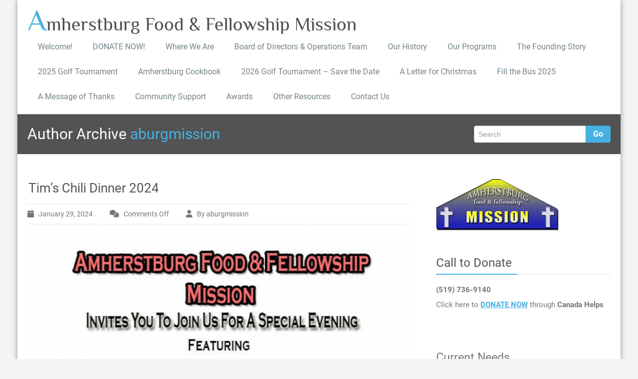

--- FILE ---
content_type: text/html; charset=UTF-8
request_url: https://aburgmission.ca/author/aburgmission/
body_size: 9045
content:
<!DOCTYPE html PUBLIC "-//W3C//DTD XHTML 1.0 Strict//EN" "http://www.w3.org/TR/xhtml1/DTD/xhtml1-strict.dtd">
<html xmlns="http://www.w3.org/1999/xhtml" lang="en-CA">
<head> 
	<meta http-equiv="X-UA-Compatible" content="IE=9">
    <meta name="viewport" content="width=device-width, initial-scale=1.0">  
    <meta http-equiv="Content-Type" content="text/html" charset="UTF-8" />
	<meta name="generator" content="WordPress 6.2.8"/>
	<title>aburgmission &#8211; Amherstburg Food &amp; Fellowship Mission</title>
<meta name='robots' content='max-image-preview:large' />
<link rel='dns-prefetch' href='//s0.wp.com' />
<link rel="alternate" type="application/rss+xml" title="Amherstburg Food &amp; Fellowship Mission &raquo; Feed" href="https://aburgmission.ca/feed/" />
<link rel="alternate" type="application/rss+xml" title="Amherstburg Food &amp; Fellowship Mission &raquo; Comments Feed" href="https://aburgmission.ca/comments/feed/" />
<link rel="alternate" type="application/rss+xml" title="Amherstburg Food &amp; Fellowship Mission &raquo; Posts by aburgmission Feed" href="https://aburgmission.ca/author/aburgmission/feed/" />
<script type="text/javascript">
window._wpemojiSettings = {"baseUrl":"https:\/\/s.w.org\/images\/core\/emoji\/14.0.0\/72x72\/","ext":".png","svgUrl":"https:\/\/s.w.org\/images\/core\/emoji\/14.0.0\/svg\/","svgExt":".svg","source":{"concatemoji":"https:\/\/aburgmission.ca\/wp-includes\/js\/wp-emoji-release.min.js?ver=6.2.8"}};
/*! This file is auto-generated */
!function(e,a,t){var n,r,o,i=a.createElement("canvas"),p=i.getContext&&i.getContext("2d");function s(e,t){p.clearRect(0,0,i.width,i.height),p.fillText(e,0,0);e=i.toDataURL();return p.clearRect(0,0,i.width,i.height),p.fillText(t,0,0),e===i.toDataURL()}function c(e){var t=a.createElement("script");t.src=e,t.defer=t.type="text/javascript",a.getElementsByTagName("head")[0].appendChild(t)}for(o=Array("flag","emoji"),t.supports={everything:!0,everythingExceptFlag:!0},r=0;r<o.length;r++)t.supports[o[r]]=function(e){if(p&&p.fillText)switch(p.textBaseline="top",p.font="600 32px Arial",e){case"flag":return s("\ud83c\udff3\ufe0f\u200d\u26a7\ufe0f","\ud83c\udff3\ufe0f\u200b\u26a7\ufe0f")?!1:!s("\ud83c\uddfa\ud83c\uddf3","\ud83c\uddfa\u200b\ud83c\uddf3")&&!s("\ud83c\udff4\udb40\udc67\udb40\udc62\udb40\udc65\udb40\udc6e\udb40\udc67\udb40\udc7f","\ud83c\udff4\u200b\udb40\udc67\u200b\udb40\udc62\u200b\udb40\udc65\u200b\udb40\udc6e\u200b\udb40\udc67\u200b\udb40\udc7f");case"emoji":return!s("\ud83e\udef1\ud83c\udffb\u200d\ud83e\udef2\ud83c\udfff","\ud83e\udef1\ud83c\udffb\u200b\ud83e\udef2\ud83c\udfff")}return!1}(o[r]),t.supports.everything=t.supports.everything&&t.supports[o[r]],"flag"!==o[r]&&(t.supports.everythingExceptFlag=t.supports.everythingExceptFlag&&t.supports[o[r]]);t.supports.everythingExceptFlag=t.supports.everythingExceptFlag&&!t.supports.flag,t.DOMReady=!1,t.readyCallback=function(){t.DOMReady=!0},t.supports.everything||(n=function(){t.readyCallback()},a.addEventListener?(a.addEventListener("DOMContentLoaded",n,!1),e.addEventListener("load",n,!1)):(e.attachEvent("onload",n),a.attachEvent("onreadystatechange",function(){"complete"===a.readyState&&t.readyCallback()})),(e=t.source||{}).concatemoji?c(e.concatemoji):e.wpemoji&&e.twemoji&&(c(e.twemoji),c(e.wpemoji)))}(window,document,window._wpemojiSettings);
</script>
<style type="text/css">
img.wp-smiley,
img.emoji {
	display: inline !important;
	border: none !important;
	box-shadow: none !important;
	height: 1em !important;
	width: 1em !important;
	margin: 0 0.07em !important;
	vertical-align: -0.1em !important;
	background: none !important;
	padding: 0 !important;
}
</style>
	<link rel='stylesheet' id='wp-block-library-css' href='https://aburgmission.ca/wp-includes/css/dist/block-library/style.min.css?ver=6.2.8' type='text/css' media='all' />
<link rel='stylesheet' id='classic-theme-styles-css' href='https://aburgmission.ca/wp-includes/css/classic-themes.min.css?ver=6.2.8' type='text/css' media='all' />
<style id='global-styles-inline-css' type='text/css'>
body{--wp--preset--color--black: #000000;--wp--preset--color--cyan-bluish-gray: #abb8c3;--wp--preset--color--white: #ffffff;--wp--preset--color--pale-pink: #f78da7;--wp--preset--color--vivid-red: #cf2e2e;--wp--preset--color--luminous-vivid-orange: #ff6900;--wp--preset--color--luminous-vivid-amber: #fcb900;--wp--preset--color--light-green-cyan: #7bdcb5;--wp--preset--color--vivid-green-cyan: #00d084;--wp--preset--color--pale-cyan-blue: #8ed1fc;--wp--preset--color--vivid-cyan-blue: #0693e3;--wp--preset--color--vivid-purple: #9b51e0;--wp--preset--gradient--vivid-cyan-blue-to-vivid-purple: linear-gradient(135deg,rgba(6,147,227,1) 0%,rgb(155,81,224) 100%);--wp--preset--gradient--light-green-cyan-to-vivid-green-cyan: linear-gradient(135deg,rgb(122,220,180) 0%,rgb(0,208,130) 100%);--wp--preset--gradient--luminous-vivid-amber-to-luminous-vivid-orange: linear-gradient(135deg,rgba(252,185,0,1) 0%,rgba(255,105,0,1) 100%);--wp--preset--gradient--luminous-vivid-orange-to-vivid-red: linear-gradient(135deg,rgba(255,105,0,1) 0%,rgb(207,46,46) 100%);--wp--preset--gradient--very-light-gray-to-cyan-bluish-gray: linear-gradient(135deg,rgb(238,238,238) 0%,rgb(169,184,195) 100%);--wp--preset--gradient--cool-to-warm-spectrum: linear-gradient(135deg,rgb(74,234,220) 0%,rgb(151,120,209) 20%,rgb(207,42,186) 40%,rgb(238,44,130) 60%,rgb(251,105,98) 80%,rgb(254,248,76) 100%);--wp--preset--gradient--blush-light-purple: linear-gradient(135deg,rgb(255,206,236) 0%,rgb(152,150,240) 100%);--wp--preset--gradient--blush-bordeaux: linear-gradient(135deg,rgb(254,205,165) 0%,rgb(254,45,45) 50%,rgb(107,0,62) 100%);--wp--preset--gradient--luminous-dusk: linear-gradient(135deg,rgb(255,203,112) 0%,rgb(199,81,192) 50%,rgb(65,88,208) 100%);--wp--preset--gradient--pale-ocean: linear-gradient(135deg,rgb(255,245,203) 0%,rgb(182,227,212) 50%,rgb(51,167,181) 100%);--wp--preset--gradient--electric-grass: linear-gradient(135deg,rgb(202,248,128) 0%,rgb(113,206,126) 100%);--wp--preset--gradient--midnight: linear-gradient(135deg,rgb(2,3,129) 0%,rgb(40,116,252) 100%);--wp--preset--duotone--dark-grayscale: url('#wp-duotone-dark-grayscale');--wp--preset--duotone--grayscale: url('#wp-duotone-grayscale');--wp--preset--duotone--purple-yellow: url('#wp-duotone-purple-yellow');--wp--preset--duotone--blue-red: url('#wp-duotone-blue-red');--wp--preset--duotone--midnight: url('#wp-duotone-midnight');--wp--preset--duotone--magenta-yellow: url('#wp-duotone-magenta-yellow');--wp--preset--duotone--purple-green: url('#wp-duotone-purple-green');--wp--preset--duotone--blue-orange: url('#wp-duotone-blue-orange');--wp--preset--font-size--small: 13px;--wp--preset--font-size--medium: 20px;--wp--preset--font-size--large: 36px;--wp--preset--font-size--x-large: 42px;--wp--preset--spacing--20: 0.44rem;--wp--preset--spacing--30: 0.67rem;--wp--preset--spacing--40: 1rem;--wp--preset--spacing--50: 1.5rem;--wp--preset--spacing--60: 2.25rem;--wp--preset--spacing--70: 3.38rem;--wp--preset--spacing--80: 5.06rem;--wp--preset--shadow--natural: 6px 6px 9px rgba(0, 0, 0, 0.2);--wp--preset--shadow--deep: 12px 12px 50px rgba(0, 0, 0, 0.4);--wp--preset--shadow--sharp: 6px 6px 0px rgba(0, 0, 0, 0.2);--wp--preset--shadow--outlined: 6px 6px 0px -3px rgba(255, 255, 255, 1), 6px 6px rgba(0, 0, 0, 1);--wp--preset--shadow--crisp: 6px 6px 0px rgba(0, 0, 0, 1);}:where(.is-layout-flex){gap: 0.5em;}body .is-layout-flow > .alignleft{float: left;margin-inline-start: 0;margin-inline-end: 2em;}body .is-layout-flow > .alignright{float: right;margin-inline-start: 2em;margin-inline-end: 0;}body .is-layout-flow > .aligncenter{margin-left: auto !important;margin-right: auto !important;}body .is-layout-constrained > .alignleft{float: left;margin-inline-start: 0;margin-inline-end: 2em;}body .is-layout-constrained > .alignright{float: right;margin-inline-start: 2em;margin-inline-end: 0;}body .is-layout-constrained > .aligncenter{margin-left: auto !important;margin-right: auto !important;}body .is-layout-constrained > :where(:not(.alignleft):not(.alignright):not(.alignfull)){max-width: var(--wp--style--global--content-size);margin-left: auto !important;margin-right: auto !important;}body .is-layout-constrained > .alignwide{max-width: var(--wp--style--global--wide-size);}body .is-layout-flex{display: flex;}body .is-layout-flex{flex-wrap: wrap;align-items: center;}body .is-layout-flex > *{margin: 0;}:where(.wp-block-columns.is-layout-flex){gap: 2em;}.has-black-color{color: var(--wp--preset--color--black) !important;}.has-cyan-bluish-gray-color{color: var(--wp--preset--color--cyan-bluish-gray) !important;}.has-white-color{color: var(--wp--preset--color--white) !important;}.has-pale-pink-color{color: var(--wp--preset--color--pale-pink) !important;}.has-vivid-red-color{color: var(--wp--preset--color--vivid-red) !important;}.has-luminous-vivid-orange-color{color: var(--wp--preset--color--luminous-vivid-orange) !important;}.has-luminous-vivid-amber-color{color: var(--wp--preset--color--luminous-vivid-amber) !important;}.has-light-green-cyan-color{color: var(--wp--preset--color--light-green-cyan) !important;}.has-vivid-green-cyan-color{color: var(--wp--preset--color--vivid-green-cyan) !important;}.has-pale-cyan-blue-color{color: var(--wp--preset--color--pale-cyan-blue) !important;}.has-vivid-cyan-blue-color{color: var(--wp--preset--color--vivid-cyan-blue) !important;}.has-vivid-purple-color{color: var(--wp--preset--color--vivid-purple) !important;}.has-black-background-color{background-color: var(--wp--preset--color--black) !important;}.has-cyan-bluish-gray-background-color{background-color: var(--wp--preset--color--cyan-bluish-gray) !important;}.has-white-background-color{background-color: var(--wp--preset--color--white) !important;}.has-pale-pink-background-color{background-color: var(--wp--preset--color--pale-pink) !important;}.has-vivid-red-background-color{background-color: var(--wp--preset--color--vivid-red) !important;}.has-luminous-vivid-orange-background-color{background-color: var(--wp--preset--color--luminous-vivid-orange) !important;}.has-luminous-vivid-amber-background-color{background-color: var(--wp--preset--color--luminous-vivid-amber) !important;}.has-light-green-cyan-background-color{background-color: var(--wp--preset--color--light-green-cyan) !important;}.has-vivid-green-cyan-background-color{background-color: var(--wp--preset--color--vivid-green-cyan) !important;}.has-pale-cyan-blue-background-color{background-color: var(--wp--preset--color--pale-cyan-blue) !important;}.has-vivid-cyan-blue-background-color{background-color: var(--wp--preset--color--vivid-cyan-blue) !important;}.has-vivid-purple-background-color{background-color: var(--wp--preset--color--vivid-purple) !important;}.has-black-border-color{border-color: var(--wp--preset--color--black) !important;}.has-cyan-bluish-gray-border-color{border-color: var(--wp--preset--color--cyan-bluish-gray) !important;}.has-white-border-color{border-color: var(--wp--preset--color--white) !important;}.has-pale-pink-border-color{border-color: var(--wp--preset--color--pale-pink) !important;}.has-vivid-red-border-color{border-color: var(--wp--preset--color--vivid-red) !important;}.has-luminous-vivid-orange-border-color{border-color: var(--wp--preset--color--luminous-vivid-orange) !important;}.has-luminous-vivid-amber-border-color{border-color: var(--wp--preset--color--luminous-vivid-amber) !important;}.has-light-green-cyan-border-color{border-color: var(--wp--preset--color--light-green-cyan) !important;}.has-vivid-green-cyan-border-color{border-color: var(--wp--preset--color--vivid-green-cyan) !important;}.has-pale-cyan-blue-border-color{border-color: var(--wp--preset--color--pale-cyan-blue) !important;}.has-vivid-cyan-blue-border-color{border-color: var(--wp--preset--color--vivid-cyan-blue) !important;}.has-vivid-purple-border-color{border-color: var(--wp--preset--color--vivid-purple) !important;}.has-vivid-cyan-blue-to-vivid-purple-gradient-background{background: var(--wp--preset--gradient--vivid-cyan-blue-to-vivid-purple) !important;}.has-light-green-cyan-to-vivid-green-cyan-gradient-background{background: var(--wp--preset--gradient--light-green-cyan-to-vivid-green-cyan) !important;}.has-luminous-vivid-amber-to-luminous-vivid-orange-gradient-background{background: var(--wp--preset--gradient--luminous-vivid-amber-to-luminous-vivid-orange) !important;}.has-luminous-vivid-orange-to-vivid-red-gradient-background{background: var(--wp--preset--gradient--luminous-vivid-orange-to-vivid-red) !important;}.has-very-light-gray-to-cyan-bluish-gray-gradient-background{background: var(--wp--preset--gradient--very-light-gray-to-cyan-bluish-gray) !important;}.has-cool-to-warm-spectrum-gradient-background{background: var(--wp--preset--gradient--cool-to-warm-spectrum) !important;}.has-blush-light-purple-gradient-background{background: var(--wp--preset--gradient--blush-light-purple) !important;}.has-blush-bordeaux-gradient-background{background: var(--wp--preset--gradient--blush-bordeaux) !important;}.has-luminous-dusk-gradient-background{background: var(--wp--preset--gradient--luminous-dusk) !important;}.has-pale-ocean-gradient-background{background: var(--wp--preset--gradient--pale-ocean) !important;}.has-electric-grass-gradient-background{background: var(--wp--preset--gradient--electric-grass) !important;}.has-midnight-gradient-background{background: var(--wp--preset--gradient--midnight) !important;}.has-small-font-size{font-size: var(--wp--preset--font-size--small) !important;}.has-medium-font-size{font-size: var(--wp--preset--font-size--medium) !important;}.has-large-font-size{font-size: var(--wp--preset--font-size--large) !important;}.has-x-large-font-size{font-size: var(--wp--preset--font-size--x-large) !important;}
.wp-block-navigation a:where(:not(.wp-element-button)){color: inherit;}
:where(.wp-block-columns.is-layout-flex){gap: 2em;}
.wp-block-pullquote{font-size: 1.5em;line-height: 1.6;}
</style>
<link rel='stylesheet' id='fb-widget-frontend-style-css' href='https://aburgmission.ca/wp-content/plugins/facebook-pagelike-widget/assets/css/style.css?ver=1.0.0' type='text/css' media='all' />
<link rel='stylesheet' id='rambo-style-css' href='https://aburgmission.ca/wp-content/themes/workpress/style.css?ver=6.2.8' type='text/css' media='all' />
<link rel='stylesheet' id='bootstrap-css' href='https://aburgmission.ca/wp-content/themes/rambo/css/bootstrap.css?ver=6.2.8' type='text/css' media='all' />
<link rel='stylesheet' id='rambo-default-css' href='https://aburgmission.ca/wp-content/themes/rambo/css/default.css?ver=6.2.8' type='text/css' media='all' />
<link rel='stylesheet' id='font-awesome-css' href='https://aburgmission.ca/wp-content/themes/rambo/css/font-awesome/css/all.min.css?ver=6.2.8' type='text/css' media='all' />
<link rel='stylesheet' id='rambo-element-css' href='https://aburgmission.ca/wp-content/themes/rambo/css/element.css?ver=6.2.8' type='text/css' media='all' />
<link rel='stylesheet' id='bootstrap-responsive-css' href='https://aburgmission.ca/wp-content/themes/rambo/css/bootstrap-responsive.css?ver=6.2.8' type='text/css' media='all' />
<link rel='stylesheet' id='rambo-docs-css' href='https://aburgmission.ca/wp-content/themes/rambo/css/docs.css?ver=6.2.8' type='text/css' media='all' />
<link rel='stylesheet' id='rambo-style-media-css' href='https://aburgmission.ca/wp-content/themes/rambo/css/style-media.css?ver=6.2.8' type='text/css' media='all' />
<link rel='stylesheet' id='rambo-theme-fonts-css' href='https://aburgmission.ca/wp-content/fonts/ad9d55c56c3fd6b4e6c555b37796827a.css?ver=20201110' type='text/css' media='all' />
<link rel='stylesheet' id='workpress-parent-style-css' href='https://aburgmission.ca/wp-content/themes/rambo/style.css?ver=6.2.8' type='text/css' media='all' />
<link rel='stylesheet' id='workpress-child-style-css' href='https://aburgmission.ca/wp-content/themes/workpress/style.css?ver=6.2.8' type='text/css' media='all' />
<link rel='stylesheet' id='workpress-default-css-css' href='https://aburgmission.ca/wp-content/themes/workpress/css/default.css?ver=6.2.8' type='text/css' media='all' />
<link rel='stylesheet' id='workpress-bootstrap-css' href='https://aburgmission.ca/wp-content/themes/rambo/css/bootstrap.css?ver=6.2.8' type='text/css' media='all' />
<link rel='stylesheet' id='workpress-bootstrap-responsive-css' href='https://aburgmission.ca/wp-content/themes/rambo/css/bootstrap-responsive.css?ver=6.2.8' type='text/css' media='all' />
<link rel='stylesheet' id='jetpack_css-css' href='https://aburgmission.ca/wp-content/plugins/jetpack/css/jetpack.css?ver=7.9.4' type='text/css' media='all' />
<script type='text/javascript' src='https://aburgmission.ca/wp-includes/js/jquery/jquery.min.js?ver=3.6.4' id='jquery-core-js'></script>
<script type='text/javascript' src='https://aburgmission.ca/wp-includes/js/jquery/jquery-migrate.min.js?ver=3.4.0' id='jquery-migrate-js'></script>
<script type='text/javascript' src='https://aburgmission.ca/wp-content/themes/rambo/js/bootstrap.min.js?ver=6.2.8' id='bootstrap-js'></script>
<script type='text/javascript' src='https://aburgmission.ca/wp-content/themes/rambo/js/menu/menu.js?ver=6.2.8' id='rambo-menu-js'></script>
<script type='text/javascript' src='https://aburgmission.ca/wp-content/themes/rambo/js/bootstrap-transition.js?ver=6.2.8' id='bootstrap-transtiton-js'></script>
<link rel="https://api.w.org/" href="https://aburgmission.ca/wp-json/" /><link rel="alternate" type="application/json" href="https://aburgmission.ca/wp-json/wp/v2/users/1" /><link rel="EditURI" type="application/rsd+xml" title="RSD" href="https://aburgmission.ca/xmlrpc.php?rsd" />
<link rel="wlwmanifest" type="application/wlwmanifest+xml" href="https://aburgmission.ca/wp-includes/wlwmanifest.xml" />
<meta name="generator" content="WordPress 6.2.8" />
<style type='text/css'>img#wpstats{display:none}</style>	<style>
		.custom-logo{width: 154px; height: auto;}
	</style>
	<style type="text/css" id="custom-background-css">
body.custom-background { background-color: #f4f4f4; }
</style>
	<link rel="icon" href="https://aburgmission.ca/wp-content/uploads/2020/03/cropped-very-NEW-MISSION-LOGO-32x32.png" sizes="32x32" />
<link rel="icon" href="https://aburgmission.ca/wp-content/uploads/2020/03/cropped-very-NEW-MISSION-LOGO-192x192.png" sizes="192x192" />
<link rel="apple-touch-icon" href="https://aburgmission.ca/wp-content/uploads/2020/03/cropped-very-NEW-MISSION-LOGO-180x180.png" />
<meta name="msapplication-TileImage" content="https://aburgmission.ca/wp-content/uploads/2020/03/cropped-very-NEW-MISSION-LOGO-270x270.png" />
</head>
<body class="archive author author-aburgmission author-1 custom-background" >
<div id="wrapper" class="boxed">
<div class="container">	
		<div class="navbar">
            <div class="navbar-inner">
                <div class="container">
                  <a data-target=".navbar-responsive-collapse" data-toggle="collapse" class="btn btn-navbar">
                    <span class="icon-bar"></span>
                    <span class="icon-bar"></span>
                    <span class="icon-bar"></span>
                  </a>
				  <!-------custom logo and custom test and defualt logo text-------->
                 
								  				   <a href="https://aburgmission.ca/" class="brand">
				  <span class="logo-title">A<small>mherstburg Food &amp; Fellowship Mission</small></span>
				  				  </a>
				  <!------ end of logo -------->
                  <div class="nav-collapse collapse navbar-responsive-collapse ">
				  <ul id="menu-top-menu" class="nav"><li id="menu-item-1442" class="menu-item menu-item-type-post_type menu-item-object-page menu-item-1442"><a class="dropdown-toggle"  href="https://aburgmission.ca/home-2/">Welcome!</a></li>
<li id="menu-item-1470" class="menu-item menu-item-type-custom menu-item-object-custom menu-item-1470"><a class="dropdown-toggle"  href="http://www.canadahelps.org/CharityProfilePage.aspx?CharityID=d53289">DONATE NOW!</a></li>
<li id="menu-item-21" class="menu-item menu-item-type-post_type menu-item-object-page menu-item-21"><a class="dropdown-toggle"  href="https://aburgmission.ca/contact/">Where We Are</a></li>
<li id="menu-item-70" class="menu-item menu-item-type-post_type menu-item-object-page menu-item-70"><a class="dropdown-toggle"  href="https://aburgmission.ca/board-of-directors/">Board of Directors &#038; Operations Team</a></li>
<li id="menu-item-55" class="menu-item menu-item-type-post_type menu-item-object-page menu-item-55"><a class="dropdown-toggle"  href="https://aburgmission.ca/our-history/">Our History</a></li>
<li id="menu-item-114" class="menu-item menu-item-type-post_type menu-item-object-page menu-item-114"><a class="dropdown-toggle"  href="https://aburgmission.ca/our-programs/">Our Programs</a></li>
<li id="menu-item-1758" class="menu-item menu-item-type-post_type menu-item-object-page menu-item-1758"><a class="dropdown-toggle"  href="https://aburgmission.ca/the-founding-story/">The Founding Story</a></li>
<li id="menu-item-1733" class="menu-item menu-item-type-post_type menu-item-object-page menu-item-home menu-item-1733"><a class="dropdown-toggle"  href="https://aburgmission.ca/">2025 Golf Tournament</a></li>
<li id="menu-item-1788" class="menu-item menu-item-type-post_type menu-item-object-page menu-item-1788"><a class="dropdown-toggle"  href="https://aburgmission.ca/amherstburg-new-cookbook-fall-2025/">Amherstburg Cookbook</a></li>
<li id="menu-item-1814" class="menu-item menu-item-type-post_type menu-item-object-page menu-item-1814"><a class="dropdown-toggle"  href="https://aburgmission.ca/2026-golf-tournament-save-the-date/">2026 Golf Tournament – Save the Date</a></li>
<li id="menu-item-1427" class="menu-item menu-item-type-post_type menu-item-object-page menu-item-1427"><a class="dropdown-toggle"  href="https://aburgmission.ca/a-letter-for-christmas-2023/">A Letter for Christmas</a></li>
<li id="menu-item-1531" class="menu-item menu-item-type-post_type menu-item-object-page menu-item-1531"><a class="dropdown-toggle"  href="https://aburgmission.ca/miracle-days-2024-june-22nd-and-23rd/">Fill the Bus 2025</a></li>
<li id="menu-item-1415" class="menu-item menu-item-type-post_type menu-item-object-page menu-item-1415"><a class="dropdown-toggle"  href="https://aburgmission.ca/a-message-of-thanks-2023/">A Message of Thanks</a></li>
<li id="menu-item-413" class="menu-item menu-item-type-post_type menu-item-object-page menu-item-413"><a class="dropdown-toggle"  href="https://aburgmission.ca/what-we-need-now/">Community Support</a></li>
<li id="menu-item-1118" class="menu-item menu-item-type-post_type menu-item-object-page menu-item-1118"><a class="dropdown-toggle"  href="https://aburgmission.ca/mission-wins-an-award/">Awards</a></li>
<li id="menu-item-211" class="menu-item menu-item-type-post_type menu-item-object-page menu-item-211"><a class="dropdown-toggle"  href="https://aburgmission.ca/media/">Other Resources</a></li>
<li id="menu-item-1337" class="menu-item menu-item-type-post_type menu-item-object-page menu-item-1337"><a class="dropdown-toggle"  href="https://aburgmission.ca/contact-us/">Contact Us</a></li>
</ul>                    
                  </div><!-- /.nav-collapse -->
                </div>
            </div><!-- /navbar-inner -->
        </div>
</div><!-- Header Strip -->
<div class="hero-unit-small">
	<div class="container">
		<div class="row-fluid about_space">
			<div class="span8">
				<h2 class="page_head">
				Author Archive <a href="https://aburgmission.ca/author/aburgmission/" title="aburgmission" rel="me">aburgmission</a>				</h2>
			</div>
			<div class="span4">
				<form method="get" id="searchform" action="https://aburgmission.ca/">
					<div class="input-append search_head pull-right">
					<input type="text"   name="s" id="s" placeholder="Search" />
					<button type="submit" class="Search_btn" name="submit" >Go</button>
					</div>
				</form>
			</div>
		</div>
	</div>
</div>
<!-- /Header Strip -->
<div id="content">
<div class="container">
	<!-- Blog Section Content -->
	<div class="row-fluid">
	<div class="blog-sidebar">
		<!-- Blog Main -->
		<div class="span8 Blog_main">
						<div class="blog_section2" id="post-1364" class="post-1364 post type-post status-publish format-standard hentry category-uncategorized">
															<h2><a href="https://aburgmission.ca/2024/01/29/tims-chili-dinner-2024/" title="Tim&#8217;s Chili Dinner 2024">Tim&#8217;s Chili Dinner 2024</a></h2>
					<div class="blog_section2_comment">
						<i class="fa fa-calendar icon-spacing"></i><a href="https://aburgmission.ca/2024/01">January 29, 2024</a>
						<i class="fa fa-comments icon-spacing"></i><span>Comments Off<span class="screen-reader-text"> on Tim&#8217;s Chili Dinner 2024</span></span>						<i class="fa fa-user icon-spacing"></i><a href="https://aburgmission.ca/author/aburgmission/">By&nbsp;aburgmission</a>
					</div>					
					
<figure class="wp-block-image size-large"><img decoding="async" loading="lazy" width="791" height="1024" src="https://aburgmission.ca/wp-content/uploads/2024/01/Chili-Dinner-Fundraiser-Friday-February-23rd-2024-791x1024.png" alt="Poster for the chili dinner." class="wp-image-1366" srcset="https://aburgmission.ca/wp-content/uploads/2024/01/Chili-Dinner-Fundraiser-Friday-February-23rd-2024-791x1024.png 791w, https://aburgmission.ca/wp-content/uploads/2024/01/Chili-Dinner-Fundraiser-Friday-February-23rd-2024-232x300.png 232w, https://aburgmission.ca/wp-content/uploads/2024/01/Chili-Dinner-Fundraiser-Friday-February-23rd-2024-768x994.png 768w, https://aburgmission.ca/wp-content/uploads/2024/01/Chili-Dinner-Fundraiser-Friday-February-23rd-2024-1187x1536.png 1187w, https://aburgmission.ca/wp-content/uploads/2024/01/Chili-Dinner-Fundraiser-Friday-February-23rd-2024.png 1545w" sizes="(max-width: 791px) 100vw, 791px" /></figure>



<p>Let&#8217;s Dine for a cause!</p>



<p><br>We invite you to join us for a special evening featuring Tim&#8217;s Favorite Chili Dinner!</p>



<p><br> Join us on Friday February 23rd, 2024, from 5:00-8:00pm for a heartwarming meal in support of the Amherstburg Food and Fellowship Mission.</p>



<p>Tickets:<br> Adults: $15.00<br> Children 12 and under: $8.00<br> For tickets please visit the mission and speak with Violet or Kim.<br></p>



<p>Your participation not only satisfies your taste buds but also helps provide services to our local community. Come dine with us and make a meaningful impact.<br></p>



<p>For those that don&#8217;t know the Amherstburg Mission provides:<br>a daily lunch program, food bank including fresh fruits, vegetables and bread, baby food &amp; supplies program for newborns to 24 months, “gently used” clothing for all ages and more!<br></p>



<p>We are completely volunteer run and are able to show up for our community daily thanks to the support of donors and people like you who support our fundraisers.<br></p>



<p>Thank you, and see you at the Chili Dinner! </p>
												
					<p class="tags_alignment">
															</p>
			</div>
						<div class="pagination_section">	
		<div class="pagination text-center">
	 <ul>
			</ul>
	</div>
</div>
		</div>
		 <div class="span4 sidebar">
	<div class="sidebar_widget widget widget_media_image" ><img width="246" height="103" src="https://aburgmission.ca/wp-content/uploads/2017/07/aburglogo-1.gif" class="image wp-image-50  attachment-full size-full" alt="" decoding="async" loading="lazy" style="max-width: 100%; height: auto;" /></div><div class="sidebar_widget widget widget_text" ><div class="sidebar_widget_title"><h2>Call to Donate</h2></div>			<div class="textwidget"><p><strong>(519) 736-9140</strong></p>
<p>Click here to <a href="http://www.canadahelps.org/CharityProfilePage.aspx?CharityID=d53289"><strong>DONATE NOW</strong></a> through <strong>Canada Helps</strong></p>
</div>
		</div><div class="sidebar_widget widget widget_block" >
<h2 class="wp-block-heading">Current Needs</h2>
</div><div class="sidebar_widget widget widget_block" >
<figure class="wp-block-table"><table><tbody><tr><td><strong>Urgently Needed</strong>

&nbsp;

&nbsp;</td><td><em>  </em>  <strong>Canned Goods/Condiments</strong><br> <strong>•</strong> Jam<br><strong>•</strong> Peanut Butter<br><strong>•</strong> Large Soups<br><strong>•</strong> Side Kicks<br><strong>•</strong> Tuna<br><strong>•</strong> Canned Fruit<br><strong>•</strong> Apple Sauce Cups<br><strong>•</strong> Pudding Cups<br><strong>•</strong> Canned Potatoes<br><strong>•</strong> Mr. Noodles<br><strong>•</strong> Mayonnaise<br><strong>•</strong> Mustard<br><strong>•</strong> Ketchup <br><br><strong><em>Hygiene Products</em></strong><br><strong>•</strong> Toothbrush <br><strong>•</strong> Toothpaste<br><strong>•</strong> Shampoo<br><strong>•</strong> Conditioner<br><strong>•</strong> Deodorant<br><strong>•</strong> Toilet Paper<br><br><strong><em>Kids Snacks</em></strong><br><strong>•</strong> Fruit Snacks<br><strong>•</strong> Fruit Roll Ups<br><strong>•</strong> Bear Paws <br><strong>•</strong> Etc. </td></tr></tbody></table></figure>
</div><div class="sidebar_widget widget widget_text" ><div class="sidebar_widget_title"><h2>Mission Statement</h2></div>			<div class="textwidget"><p><span lang="EN-CA" style="margin: 0px; line-height: 107%; font-family: 'Calibri',sans-serif; font-size: 14pt;"><span style="color: #000000;">To relieve poverty in Amherstburg by providing free meals to those residents that may be economically disadvantaged and to promote the health of the community through fellowship to residents in need. </span></span></p>
</div>
		</div><div class="sidebar_widget widget widget_text" ><div class="sidebar_widget_title"><h2>Hours of Operation</h2></div>			<div class="textwidget"><div id="attachment_682" style="width: 303px" class="wp-caption aligncenter"><a href="https://aburgmission.ca/new-mission-hours-due-to-coronavirus/"><img aria-describedby="caption-attachment-682" decoding="async" loading="lazy" class="size-medium wp-image-682" src="https://aburgmission.ca/wp-content/uploads/2018/08/Boat-Spotters-Cheque-Presentation2-293x300.jpg" alt="The Aburg Mission Hours" width="293" height="300" srcset="https://aburgmission.ca/wp-content/uploads/2018/08/Boat-Spotters-Cheque-Presentation2-293x300.jpg 293w, https://aburgmission.ca/wp-content/uploads/2018/08/Boat-Spotters-Cheque-Presentation2-768x786.jpg 768w, https://aburgmission.ca/wp-content/uploads/2018/08/Boat-Spotters-Cheque-Presentation2-1001x1024.jpg 1001w" sizes="(max-width: 293px) 100vw, 293px" /></a><p id="caption-attachment-682" class="wp-caption-text">When Does The Mission Operate?:</p></div>
<table>
<tbody>
<tr>
<td><strong>Monday to Friday 10:00 AM &#8211; 1:30 PM </strong></p>
<p><strong>Saturday CLOSED </strong></p>
<p><strong>Sunday CLOSED</strong></td>
</tr>
</tbody>
</table>
<p><strong>FOOD BANK</strong></p>
<p>Monday, Wednesday, and Friday from 10:00AM &#8211; 11:45AM and 1:00PM &#8211; 2:45PM</p>
<p><strong>DONATIONS</strong></p>
<p>Can be dropped off Monday to Friday 1:00PM &#8211; 4:00PM</p>
<p><strong>Hot meals are served at 12:00PM &#8211; 1:00PM daily. </strong></p>
<p><strong>CLOSES at 1:30PM</strong></p>
<p>Any questions please call <strong>519-736-9140</strong></p>
</div>
		</div><div class="sidebar_widget widget widget_fbw_id" ><div class="sidebar_widget_title"><h2>Like Us On Our Facebook</h2></div>        <div class="fb-widget-container" style="position: relative; min-height: 350px;">
            <div class="fb_loader" style="text-align: center !important;">
                <img src="https://aburgmission.ca/wp-content/plugins/facebook-pagelike-widget/assets/images/loader.gif" alt="Loading..." />
            </div>

            <div id="fb-root"></div>
            <div class="fb-page" 
                data-href="https://www.facebook.com/AmherstburgMission/" 
                data-width="250" 
                data-height="350" 
                data-small-header="false" 
                data-adapt-container-width="false" 
                data-hide-cover="false" 
                data-show-facepile="false" 
                data-tabs="timeline" 
                data-lazy="false"
                data-xfbml-parse-ignore="false">
            </div>
        </div>
        </div></div>
	</div>
	</div>
</div>
</div>
<!-- Widgets Section -->
<div class="hero-widgets-section">
	<div class="container">
		<div class="row">
			<div class="span4 footer_widget widget widget_archive"><div class="widget_title"><h2>Our Page Archives</h2></div>		<label class="screen-reader-text" for="archives-dropdown-4">Our Page Archives</label>
		<select id="archives-dropdown-4" name="archive-dropdown">
			
			<option value="">Select Month</option>
				<option value='https://aburgmission.ca/2024/01/'> January 2024 &nbsp;(1)</option>
	<option value='https://aburgmission.ca/2019/10/'> October 2019 &nbsp;(1)</option>

		</select>

<script type="text/javascript">
/* <![CDATA[ */
(function() {
	var dropdown = document.getElementById( "archives-dropdown-4" );
	function onSelectChange() {
		if ( dropdown.options[ dropdown.selectedIndex ].value !== '' ) {
			document.location.href = this.options[ this.selectedIndex ].value;
		}
	}
	dropdown.onchange = onSelectChange;
})();
/* ]]> */
</script>
			</div>			
		</div>
	</div>
</div>
<!-- /Widgets Section -->
<!-- Footer Section -->
<div class="footer-section">
	<div class="container">
		<div class="row">
			<div class="span8">
								<p>Copyright © 2018 ------- Amherstburg Food and Fellowship Mission    --------        Tax Registration # 870216157RR0001 -------------



Privacy Statement: We respect the privacy of our donors, volunteers and those who use our services.  We are committed to keeping your personal information confidential, accurate and secure.</p>	
							</div>
			<div class="span4">
				<div id="media_image-7"  class="pull-right widget_media_image"><div class="widget_title"><h2>Our Facebook</h2></div><div style="width: 160px" class="wp-caption alignnone"><a href="https://www.facebook.com/AmherstburgMission/"><img width="150" height="150" src="https://aburgmission.ca/wp-content/uploads/2020/03/Facebook-PNG-150x150.png" class="image wp-image-1073  attachment-thumbnail size-thumbnail" alt="The Aburg Mission Facebook!!!" decoding="async" loading="lazy" style="max-width: 100%; height: auto;" srcset="https://aburgmission.ca/wp-content/uploads/2020/03/Facebook-PNG-150x150.png 150w, https://aburgmission.ca/wp-content/uploads/2020/03/Facebook-PNG-300x300.png 300w, https://aburgmission.ca/wp-content/uploads/2020/03/Facebook-PNG-1024x1024.png 1024w, https://aburgmission.ca/wp-content/uploads/2020/03/Facebook-PNG-768x768.png 768w, https://aburgmission.ca/wp-content/uploads/2020/03/Facebook-PNG-1536x1536.png 1536w, https://aburgmission.ca/wp-content/uploads/2020/03/Facebook-PNG-2048x2048.png 2048w" sizes="(max-width: 150px) 100vw, 150px" /></a><p class="wp-caption-text">The Amherstburg Mission Facebook</p></div></div>			</div>		
		</div>
	</div>		
</div>		
<!-- Footer Section-->

<script type='text/javascript' src='https://s0.wp.com/wp-content/js/devicepx-jetpack.js?ver=202603' id='devicepx-js'></script>
<script type='text/javascript' src='https://aburgmission.ca/wp-content/plugins/facebook-pagelike-widget/assets/js/fb.js?ver=3.0' id='scfbwidgetscript-js'></script>
<script type='text/javascript' src='https://connect.facebook.net/en_US/sdk.js?ver=1.0#xfbml=1&#038;version=v18.0' id='scfbexternalscript-js'></script>
    <script>
    /(trident|msie)/i.test(navigator.userAgent)&&document.getElementById&&window.addEventListener&&window.addEventListener("hashchange",function(){var t,e=location.hash.substring(1);/^[A-z0-9_-]+$/.test(e)&&(t=document.getElementById(e))&&(/^(?:a|select|input|button|textarea)$/i.test(t.tagName)||(t.tabIndex=-1),t.focus())},!1);
    </script>
    <script type='text/javascript' src='https://stats.wp.com/e-202603.js' async='async' defer='defer'></script>
<script type='text/javascript'>
	_stq = window._stq || [];
	_stq.push([ 'view', {v:'ext',j:'1:7.9.4',blog:'233524199',post:'0',tz:'-5',srv:'aburgmission.ca'} ]);
	_stq.push([ 'clickTrackerInit', '233524199', '0' ]);
</script>
</div>
</body>
</html>

--- FILE ---
content_type: text/css
request_url: https://aburgmission.ca/wp-content/themes/workpress/css/default.css?ver=6.2.8
body_size: 1644
content:
/*
* Author: Rambo Theme
* Created by: Shahid (Scientech IT)
* Copyright (c) 2013 Rambo
* Date: November, 2013
* http://www.webriti.com/demo/wp/rambo
*/


/*Background Colors*/
.navbar .nav > li > a:focus,
.navbar .nav > li > a:hover, 
.features_tabs > .active > a, 
.features_tabs  > .active > a:hover, 
.features_tabs  > .active > a:focus, 
.portfolio_tabs li a:hover , .portfolio_tabs li.active, .flex_btn { background-color: #46B1E1 !important; }

.navbar .nav > .active > a, 
.navbar .nav > .active > a:hover,
.navbar .nav > .active > a:focus, 
.navbar .nav li.dropdown.open > .dropdown-toggle,
.navbar .nav li.dropdown.active > .dropdown-toggle,
.navbar .nav li.dropdown.open.active > .dropdown-toggle, .navbar .btn-navbar:hover, .navbar .btn-navbar:focus,
.navbar .btn-navbar:active, .navbar .btn-navbar.active, .navbar .btn-navbar.disabled, .navbar .btn-navbar[disabled], 
.dropup, .slide-btn, a.featured_port_projects_btn, .purchase_main_content, .purchase_now_btn, 
.Search_btn, .Search_btn, .search-btn, .read_more, .sign_up, .newsletter_btn, a.aboutus_readmore, a.blog_section_readmore, 
a.blog_section2_readmore, .more-link, .comment_btn, #comment_btn, .button_red, .shortcode_btn,
.portfolio_showcase .portfolio_showcase_icons a, .portfolio_tabs li.active > a, .pagination ul li a.active, 
.pagination > ul > li > a:hover, #panel-admin p a.onclick_default, #wp-calendar caption, .onclick_default, 
.callout_now_btn, .wpcf7-submit, .post-password-form input[type="submit"] { background-color: #46B1E1; }

.navbar .btn-navbar {
    background-color: #46B1E1;
    background-image: -moz-linear-gradient(top, #46B1E1, #46B1E1);
	background-image: -webkit-gradient(linear, 0 0, 0 100%, from(#46B1E1), to(#46B1E1));
	background-image: -webkit-linear-gradient(top, #46B1E1, #46B1E1);
	background-image: -o-linear-gradient(top, #46B1E1, #46B1E1);
	background-image: linear-gradient(to bottom, #46B1E1, #46B1E1);
}
.short_tabs > .active > a, .short_tabs > .active > a:hover, .short_tabs > .active > a:focus {
	background-color: #46B1E1 !important;
	background-image: -moz-linear-gradient(top, #46B1E1, #46B1E1) !important;
	background-image: -webkit-gradient(linear, 0 0, 0 100%, from(#46B1E1), to(#46B1E1)) !important;
	background-image: -webkit-linear-gradient(top, #46B1E1, #46B1E1) !important;
	background-image: -o-linear-gradient(top, #46B1E1, #46B1E1)!important;
	background-image: linear-gradient(to bottom, #46B1E1, #46B1E1) !important; 
}

/*Text Colors*/
a, .logo-title, .home_service_btn:hover, .purchase_now_content .purchase_now_btn:hover, .team_section h4 a, .reply a, .leave_comment_section label span, .latest_news_comment a:hover, .sidebar_widget .usefull_link a:hover, .para_tooltip a, .para_tooltip a:hover, p.text_error, .shortcode_coloumn label span, a.continue_readmore, .testimonial_author span, .pagination ul > li > a, .pagination ul > li > span, .pager li > a, .pager li > span, .widget_archive ul li a i, .widget_categories ul li a i, .sidebar_widget ul li a i, .sidebar_link a:hover, .sidebar_link a.active, .top-header-widget li > a:hover, .top-header-widget li > a:focus, .pagination a, .pagination .page-numbers { 
	color: #46B1E1; 
}
.blog_section2_comment a:hover, .sidebar_widget ul li a:hover { color: #46B1E1 !important; }

/*Border Colors*/
.dropdown-submenu > a:after, .dropdown-submenu:hover > a:after { border-left-color: #46B1E1; }
.open .dropdown-menu { border-top:2px #46B1E1 solid !important; border-bottom:2px #46B1E1 solid !important; }
.navbar .nav > li > a .caret { border-top: 4px solid #46B1E1; }

.head_title h3, .team_head_title h3, .latest_news_title h3, .blog_single_post_head_title h3,
.typography_head_title h3, .shortcode_head_title h3, .service_head_title h3, .porfolio_detail_title h3, .widget_title h2, 
.sidebar_widget_title h2, .grid_head_title h3 { border-bottom: 2px solid #46B1E1; }

.blog_single_post  blockquote, .blog_section2 blockquote, .span6 blockquote, .typography_coloumn blockquote { border-left: 5px solid #46B1E1; } 
.portfolio_caption:hover { border-top: 5px solid #46B1E1; }

/* Woocommerce Colors */

.woocommerce .star-rating span, .woocommerce-error:before, .woocommerce-info:before, .woocommerce-message:before { color: #46B1E1 !important; }
.woocommerce-error, .woocommerce-info, .woocommerce-message { border-top-color: #46B1E1 !important; }
.sidebar-widget .widget-title { border-bottom: 2px solid #46B1E1 !important; } 
.woocommerce ul.products li.product:hover .onsale { border: 2px solid #46B1E1; }
.woocommerce ul.products li.product:hover .onsale, 
.woocommerce ul.products li.product:hover .button, 
.woocommerce ul.products li.product:focus .button, 
.woocommerce div.product form.cart .button:hover, 
.woocommerce div.product form.cart .button:focus, 
.woocommerce div.product form.cart .button, 
.woocommerce a.button, 
.woocommerce a.button:hover, 
.woocommerce .cart input.button, 
.woocommerce input.button.alt, 
.woocommerce input.button, 
.woocommerce button.button, 
.woocommerce #respond input#submit, 
.woocommerce .cart input.button:hover, 
.woocommerce .cart input.button:focus, 
.woocommerce-cart .wc-proceed-to-checkout a.checkout-button:hover, 
.woocommerce-cart .wc-proceed-to-checkout a.checkout-button:focus, 
.woocommerce input.button.alt:hover, 
.woocommerce input.button.alt:focus, 
.woocommerce input.button:hover, 
.woocommerce input.button:focus, 
.woocommerce button.button, 
.woocommerce button.button:hover, 
.woocommerce button.button:focus, 
.woocommerce #respond input#submit:hover, 
.woocommerce #respond input#submit:focus,  
.ui-slider-horizontal .ui-slider-range, 
.woocommerce-product-search input[type="submit"], 
.woocommerce .woocommerce-message a.button, 
.woocommerce .woocommerce-message a.button:hover, 
.woocommerce nav.woocommerce-pagination ul li a:focus, 
.woocommerce nav.woocommerce-pagination ul li a:hover, 
.woocommerce nav.woocommerce-pagination ul li span.current, 
.woocommerce button.button, 
.sidebar-widget .woocommerce a.button, 
.woocommerce #respond input#submit, 
.widget_shopping_cart_content .button .button, 
 .woocommerce a.button.alt, .owl-item .item .cart .add_to_cart_button:hover, .pagination span.current, .pagination a:hover, .pagination a.active {
    background: #46B1E1 !important;
}